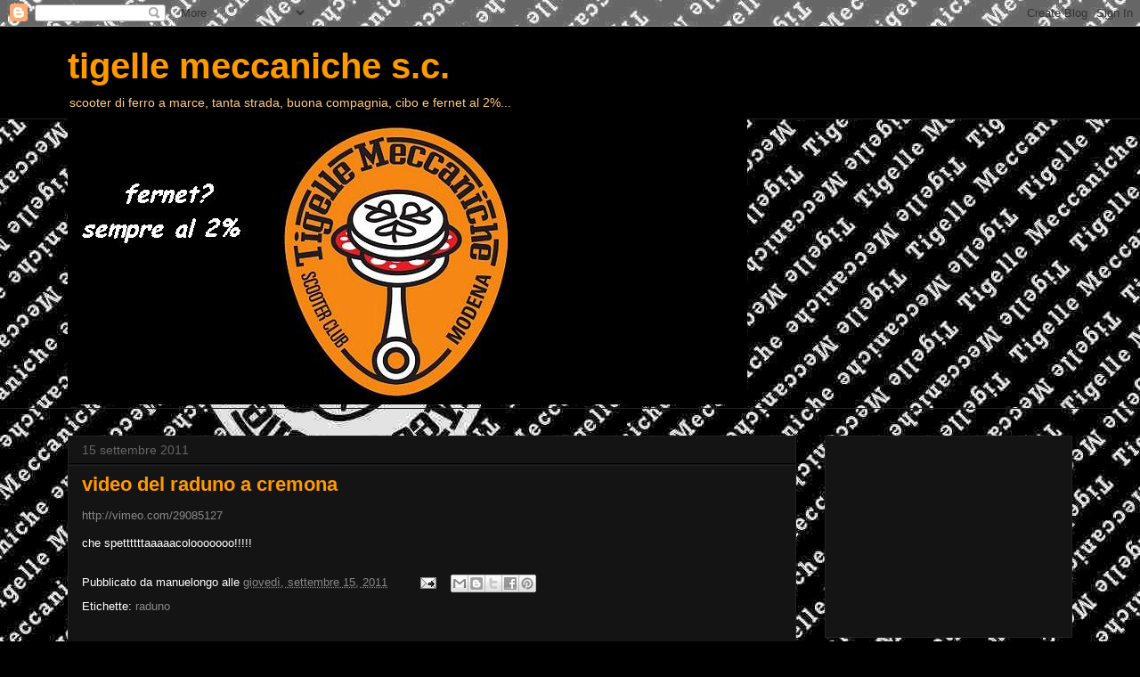

--- FILE ---
content_type: text/html; charset=UTF-8
request_url: http://www.tigellemeccaniche.com/b/stats?style=BLACK_TRANSPARENT&timeRange=ALL_TIME&token=APq4FmCQAGYP1lPv7C9e6oIJhGznzUXA0H5Gd3GmaQrrv3bQ_MVvPYw9GCKpF2hU7vKY3cbngmBXEro-5xbFq9bY0vPYvKH6ug
body_size: 264
content:
{"total":389307,"sparklineOptions":{"backgroundColor":{"fillOpacity":0.1,"fill":"#000000"},"series":[{"areaOpacity":0.3,"color":"#202020"}]},"sparklineData":[[0,19],[1,29],[2,26],[3,22],[4,19],[5,23],[6,15],[7,21],[8,16],[9,22],[10,82],[11,44],[12,41],[13,19],[14,24],[15,95],[16,28],[17,24],[18,21],[19,32],[20,15],[21,16],[22,88],[23,17],[24,30],[25,33],[26,48],[27,11],[28,12],[29,59]],"nextTickMs":3600000}

--- FILE ---
content_type: text/html; charset=utf-8
request_url: https://www.google.com/recaptcha/api2/aframe
body_size: 248
content:
<!DOCTYPE HTML><html><head><meta http-equiv="content-type" content="text/html; charset=UTF-8"></head><body><script nonce="7T_7iMxlptcuVnWHjC1YtQ">/** Anti-fraud and anti-abuse applications only. See google.com/recaptcha */ try{var clients={'sodar':'https://pagead2.googlesyndication.com/pagead/sodar?'};window.addEventListener("message",function(a){try{if(a.source===window.parent){var b=JSON.parse(a.data);var c=clients[b['id']];if(c){var d=document.createElement('img');d.src=c+b['params']+'&rc='+(localStorage.getItem("rc::a")?sessionStorage.getItem("rc::b"):"");window.document.body.appendChild(d);sessionStorage.setItem("rc::e",parseInt(sessionStorage.getItem("rc::e")||0)+1);localStorage.setItem("rc::h",'1769023608274');}}}catch(b){}});window.parent.postMessage("_grecaptcha_ready", "*");}catch(b){}</script></body></html>